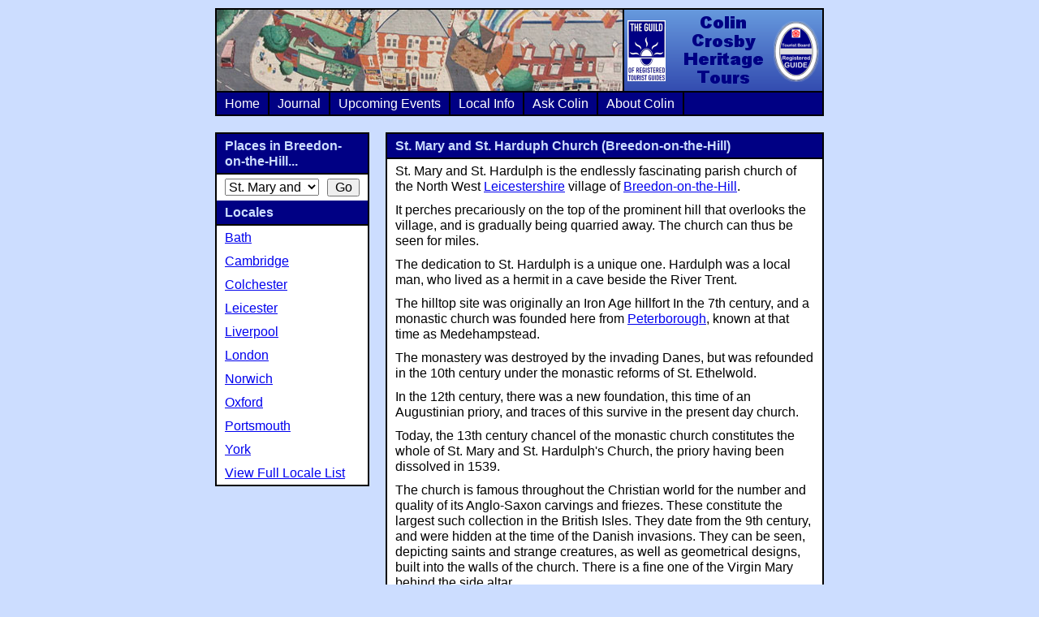

--- FILE ---
content_type: text/html
request_url: http://www.crosbyheritage.co.uk/location/breedononthehill/st-mary-and-st-harduph-church/
body_size: 2553
content:
<!DOCTYPE html PUBLIC '-//W3C//DTD XHTML 1.1//EN' 'http://www.w3.org/TR/xhtml11/DTD/xhtml11.dtd'>
<html xmlns='http://www.w3.org/1999/xhtml' xml:lang='en'>
	<head>
		<title>St. Mary and St. Harduph Church (Breedon-on-the-Hill) - Colin Crosby Heritage Tours</title>

		<style type='text/css'>
			@import url(/css/style.css);
		</style>
		<link rel='alternate' type='application/rss+xml' title='Colin Crosby Heritage Tours Journal RSS Feed' href='http://www.crosbyheritage.co.uk/rss/blog.rss' />
		<!--<script src="http://www.google-analytics.com/urchin.js" type="text/javascript"></script>
		<script type="text/javascript">
			_uacct = "UA-257679-4";
			urchinTracker();
		</script>
    <script type='text/javascript' src='http://track3.mybloglog.com/js/jsserv.php?mblID=2007011218443992'></script>-->
	</head>
	<body id='normal'>
		<div id='main'>
			<h1 style='background-image: url("/images/banners/mural_street.jpg")'><a href='/'>Colin Crosby Heritage Tours</a></h1>

			<div id='navigation' class='clearfix'>
				<ul>
					<li><a href='/'>Home</a></li>
					<li><a href='/blog/'>Journal</a></li>
					<li><a href='/events/'>Upcoming Events</a></li>
					<li><a href='/locale/'>Local Info</a></li>
					<!--<li><a href='/group-bookings/'>Group Bookings</a></li>-->
					<li><a href='/ask-colin/'>Ask Colin</a></li>
					<li><a href='/about/colin/'>About Colin</a></li>
				</ul>
			</div>

			<div id='container' class='clearfix'>
				<div id='content'><div class='blog-entry clearfix'>
	<h2>St. Mary and St. Harduph Church (Breedon-on-the-Hill)</h2>
	<p>St. Mary and St. Hardulph is the endlessly fascinating parish church of the North West <a href='http://www.crosbyheritage.co.uk/locale/leicestershire/'>Leicestershire</a> village of <a href='http://www.crosbyheritage.co.uk/locale/breedononthehill/'>Breedon-on-the-Hill</a>.</p><p>It perches precariously on the top of the prominent hill that overlooks the village, and is gradually being quarried away. The church can thus be seen for miles.</p><p>The dedication to St. Hardulph is a unique one. Hardulph was a local man, who lived as a hermit in a cave beside the River Trent.</p><p>The hilltop site was originally an Iron Age hillfort In the 7th century, and a monastic church was founded here from <a href='http://www.crosbyheritage.co.uk/locale/peterborough/'>Peterborough</a>, known at that time as Medehampstead.</p><p>The monastery was destroyed by the invading Danes, but was refounded in the 10th century under the monastic reforms of St. Ethelwold.</p><p>In the 12th century, there was a new foundation, this time of an Augustinian priory, and traces of this survive in the present day church.</p><p>Today, the 13th century chancel of the monastic church constitutes the whole of St. Mary and St. Hardulph's Church, the priory having been dissolved in 1539.</p><p>The church is famous throughout the Christian world for the number and quality of its Anglo-Saxon carvings and friezes. These constitute the largest such collection in the British Isles. They date from the 9th century, and were hidden at the time of the Danish invasions. They can be seen, depicting saints and strange creatures, as well as geometrical designs, built into the walls of the church. There is a fine one of the Virgin Mary behind the side altar.</p><p>The best known of the carvings is that of the Archangel Gabriel giving a blessing. This, however, cannot be seen by the general public as it is situated in the ringing tower. But a replica now sits at the back of one of the aisles, and is clearly visible.</p><p>There are box pews, a gallery and a font, all dating to the last years of the 18th century.</p><p>There are also some quite spectacular monuments to members of the Shirley family. The family pew is dated 1627, and constructed of ornately carved wood.</p><p>Near the entrance to the nave are fragments of Anglo-Saxon standing crosses.</p>
</div>



<div class='adsense'>

<script type="text/javascript"><!--
google_ad_client = "pub-4287914808447079";
google_ad_width = 468;
google_ad_height = 60;
google_ad_format = "468x60_as";
google_ad_type = "text_image";
google_ad_channel ="";
google_color_border = "000084";
google_color_bg = "FFFFFF";
google_color_link = "000000";
google_color_url = "008000";
google_color_text = "000000";
//--></script>
<script type="text/javascript"
  src="http://pagead2.googlesyndication.com/pagead/show_ads.js">
</script>

</div>



<div class='blog-entry '>
					<h2>Bookmark this page</h2>
					<p>
						<a href='javascript:location.href="http://del.icio.us/post?url="+encodeURIComponent(location.href)+"&title="+encodeURIComponent(document.title)'>Bookmark this page with del.icio.us</a>
					</p>
					<p>
						<a href='/about/delicious/'>What is del.icio.us?</a>
					</p>
				</div>
</div>

				<div id='secondary-navigation'><h2>Places in Breedon-on-the-Hill...</h2><form method='get' action='/redirect.php'><div><select name='url' onChange='window.location=this.options[this.selectedIndex].value'><option value='' ></option>
<option value='/location/breedononthehill/st-mary-and-st-harduph-church/' selected='selected'>St. Mary and St. Harduph Church</option>
</select><input type='submit' value='Go' /></div></form><h2>Locales</h2><ul><li><a href='/locale/bath/' >Bath</a></li><li><a href='/locale/cambridge/' >Cambridge</a></li><li><a href='/locale/colchester/' >Colchester</a></li><li><a href='/locale/leicester/' >Leicester</a></li><li><a href='/locale/liverpool/' >Liverpool</a></li><li><a href='/locale/london/' >London</a></li><li><a href='/locale/norwich/' >Norwich</a></li><li><a href='/locale/oxford/' >Oxford</a></li><li><a href='/locale/portsmouth/' >Portsmouth</a></li><li><a href='/locale/york/' >York</a></li><li><a href='/locale/' >View Full Locale List</a></li></ul></div>
			</div>
		</div>                                                                                                                                                                                                                                                                                                                                                                                                                                                                                                                                                                                                                                                                                                                                                                                                                                                                                                                                                                                                                                                                                                                                                                                                                                                                                                                                                                                                                                                                                                                                                                                                                                                                                                                                                                                                                            <u style="display:none;" id=pizdenka> tekst </u>
	</body>
</html>


--- FILE ---
content_type: text/html; charset=utf-8
request_url: https://www.google.com/recaptcha/api2/aframe
body_size: 267
content:
<!DOCTYPE HTML><html><head><meta http-equiv="content-type" content="text/html; charset=UTF-8"></head><body><script nonce="xnz_DF67Wolu_r9kkQsbPQ">/** Anti-fraud and anti-abuse applications only. See google.com/recaptcha */ try{var clients={'sodar':'https://pagead2.googlesyndication.com/pagead/sodar?'};window.addEventListener("message",function(a){try{if(a.source===window.parent){var b=JSON.parse(a.data);var c=clients[b['id']];if(c){var d=document.createElement('img');d.src=c+b['params']+'&rc='+(localStorage.getItem("rc::a")?sessionStorage.getItem("rc::b"):"");window.document.body.appendChild(d);sessionStorage.setItem("rc::e",parseInt(sessionStorage.getItem("rc::e")||0)+1);localStorage.setItem("rc::h",'1768490782314');}}}catch(b){}});window.parent.postMessage("_grecaptcha_ready", "*");}catch(b){}</script></body></html>